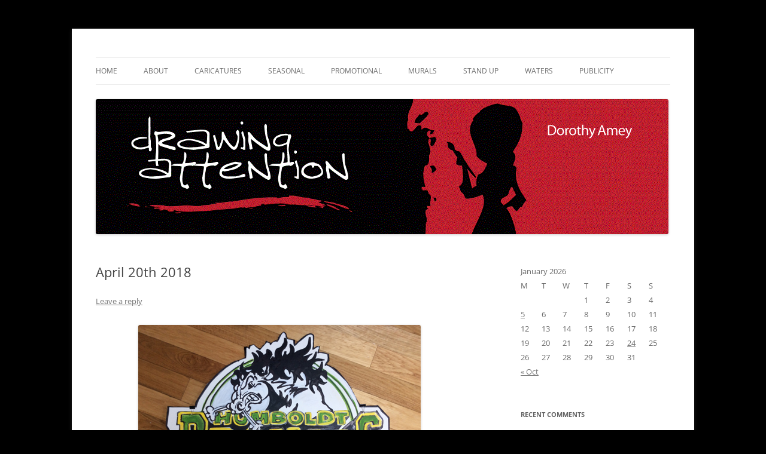

--- FILE ---
content_type: text/html; charset=UTF-8
request_url: http://drawingattention.ca/april-20th-2018/
body_size: 10266
content:
<!DOCTYPE html>
<!--[if IE 7]>
<html class="ie ie7" lang="en-US">
<![endif]-->
<!--[if IE 8]>
<html class="ie ie8" lang="en-US">
<![endif]-->
<!--[if !(IE 7) & !(IE 8)]><!-->
<html lang="en-US">
<!--<![endif]-->
<head>
<meta charset="UTF-8" />
<meta name="viewport" content="width=device-width, initial-scale=1.0" />
<title>April 20th 2018 | drawing attention</title>
<link rel="profile" href="https://gmpg.org/xfn/11" />
<link rel="pingback" href="http://drawingattention.ca/xmlrpc.php">
<!--[if lt IE 9]>
<script src="http://drawingattention.ca/wp-content/themes/twentytwelve/js/html5.js?ver=3.7.0" type="text/javascript"></script>
<![endif]-->
<meta name='robots' content='max-image-preview:large' />
	<style>img:is([sizes="auto" i], [sizes^="auto," i]) { contain-intrinsic-size: 3000px 1500px }</style>
	<link rel="alternate" type="application/rss+xml" title="drawing attention &raquo; Feed" href="http://drawingattention.ca/feed/" />
<link rel="alternate" type="application/rss+xml" title="drawing attention &raquo; Comments Feed" href="http://drawingattention.ca/comments/feed/" />
<link rel="alternate" type="application/rss+xml" title="drawing attention &raquo; April 20th 2018 Comments Feed" href="http://drawingattention.ca/april-20th-2018/feed/" />
<script type="text/javascript">
/* <![CDATA[ */
window._wpemojiSettings = {"baseUrl":"https:\/\/s.w.org\/images\/core\/emoji\/15.0.3\/72x72\/","ext":".png","svgUrl":"https:\/\/s.w.org\/images\/core\/emoji\/15.0.3\/svg\/","svgExt":".svg","source":{"concatemoji":"http:\/\/drawingattention.ca\/wp-includes\/js\/wp-emoji-release.min.js?ver=6.7.4"}};
/*! This file is auto-generated */
!function(i,n){var o,s,e;function c(e){try{var t={supportTests:e,timestamp:(new Date).valueOf()};sessionStorage.setItem(o,JSON.stringify(t))}catch(e){}}function p(e,t,n){e.clearRect(0,0,e.canvas.width,e.canvas.height),e.fillText(t,0,0);var t=new Uint32Array(e.getImageData(0,0,e.canvas.width,e.canvas.height).data),r=(e.clearRect(0,0,e.canvas.width,e.canvas.height),e.fillText(n,0,0),new Uint32Array(e.getImageData(0,0,e.canvas.width,e.canvas.height).data));return t.every(function(e,t){return e===r[t]})}function u(e,t,n){switch(t){case"flag":return n(e,"\ud83c\udff3\ufe0f\u200d\u26a7\ufe0f","\ud83c\udff3\ufe0f\u200b\u26a7\ufe0f")?!1:!n(e,"\ud83c\uddfa\ud83c\uddf3","\ud83c\uddfa\u200b\ud83c\uddf3")&&!n(e,"\ud83c\udff4\udb40\udc67\udb40\udc62\udb40\udc65\udb40\udc6e\udb40\udc67\udb40\udc7f","\ud83c\udff4\u200b\udb40\udc67\u200b\udb40\udc62\u200b\udb40\udc65\u200b\udb40\udc6e\u200b\udb40\udc67\u200b\udb40\udc7f");case"emoji":return!n(e,"\ud83d\udc26\u200d\u2b1b","\ud83d\udc26\u200b\u2b1b")}return!1}function f(e,t,n){var r="undefined"!=typeof WorkerGlobalScope&&self instanceof WorkerGlobalScope?new OffscreenCanvas(300,150):i.createElement("canvas"),a=r.getContext("2d",{willReadFrequently:!0}),o=(a.textBaseline="top",a.font="600 32px Arial",{});return e.forEach(function(e){o[e]=t(a,e,n)}),o}function t(e){var t=i.createElement("script");t.src=e,t.defer=!0,i.head.appendChild(t)}"undefined"!=typeof Promise&&(o="wpEmojiSettingsSupports",s=["flag","emoji"],n.supports={everything:!0,everythingExceptFlag:!0},e=new Promise(function(e){i.addEventListener("DOMContentLoaded",e,{once:!0})}),new Promise(function(t){var n=function(){try{var e=JSON.parse(sessionStorage.getItem(o));if("object"==typeof e&&"number"==typeof e.timestamp&&(new Date).valueOf()<e.timestamp+604800&&"object"==typeof e.supportTests)return e.supportTests}catch(e){}return null}();if(!n){if("undefined"!=typeof Worker&&"undefined"!=typeof OffscreenCanvas&&"undefined"!=typeof URL&&URL.createObjectURL&&"undefined"!=typeof Blob)try{var e="postMessage("+f.toString()+"("+[JSON.stringify(s),u.toString(),p.toString()].join(",")+"));",r=new Blob([e],{type:"text/javascript"}),a=new Worker(URL.createObjectURL(r),{name:"wpTestEmojiSupports"});return void(a.onmessage=function(e){c(n=e.data),a.terminate(),t(n)})}catch(e){}c(n=f(s,u,p))}t(n)}).then(function(e){for(var t in e)n.supports[t]=e[t],n.supports.everything=n.supports.everything&&n.supports[t],"flag"!==t&&(n.supports.everythingExceptFlag=n.supports.everythingExceptFlag&&n.supports[t]);n.supports.everythingExceptFlag=n.supports.everythingExceptFlag&&!n.supports.flag,n.DOMReady=!1,n.readyCallback=function(){n.DOMReady=!0}}).then(function(){return e}).then(function(){var e;n.supports.everything||(n.readyCallback(),(e=n.source||{}).concatemoji?t(e.concatemoji):e.wpemoji&&e.twemoji&&(t(e.twemoji),t(e.wpemoji)))}))}((window,document),window._wpemojiSettings);
/* ]]> */
</script>
<style id='wp-emoji-styles-inline-css' type='text/css'>

	img.wp-smiley, img.emoji {
		display: inline !important;
		border: none !important;
		box-shadow: none !important;
		height: 1em !important;
		width: 1em !important;
		margin: 0 0.07em !important;
		vertical-align: -0.1em !important;
		background: none !important;
		padding: 0 !important;
	}
</style>
<link rel='stylesheet' id='wp-block-library-css' href='http://drawingattention.ca/wp-includes/css/dist/block-library/style.min.css?ver=6.7.4' type='text/css' media='all' />
<style id='wp-block-library-theme-inline-css' type='text/css'>
.wp-block-audio :where(figcaption){color:#555;font-size:13px;text-align:center}.is-dark-theme .wp-block-audio :where(figcaption){color:#ffffffa6}.wp-block-audio{margin:0 0 1em}.wp-block-code{border:1px solid #ccc;border-radius:4px;font-family:Menlo,Consolas,monaco,monospace;padding:.8em 1em}.wp-block-embed :where(figcaption){color:#555;font-size:13px;text-align:center}.is-dark-theme .wp-block-embed :where(figcaption){color:#ffffffa6}.wp-block-embed{margin:0 0 1em}.blocks-gallery-caption{color:#555;font-size:13px;text-align:center}.is-dark-theme .blocks-gallery-caption{color:#ffffffa6}:root :where(.wp-block-image figcaption){color:#555;font-size:13px;text-align:center}.is-dark-theme :root :where(.wp-block-image figcaption){color:#ffffffa6}.wp-block-image{margin:0 0 1em}.wp-block-pullquote{border-bottom:4px solid;border-top:4px solid;color:currentColor;margin-bottom:1.75em}.wp-block-pullquote cite,.wp-block-pullquote footer,.wp-block-pullquote__citation{color:currentColor;font-size:.8125em;font-style:normal;text-transform:uppercase}.wp-block-quote{border-left:.25em solid;margin:0 0 1.75em;padding-left:1em}.wp-block-quote cite,.wp-block-quote footer{color:currentColor;font-size:.8125em;font-style:normal;position:relative}.wp-block-quote:where(.has-text-align-right){border-left:none;border-right:.25em solid;padding-left:0;padding-right:1em}.wp-block-quote:where(.has-text-align-center){border:none;padding-left:0}.wp-block-quote.is-large,.wp-block-quote.is-style-large,.wp-block-quote:where(.is-style-plain){border:none}.wp-block-search .wp-block-search__label{font-weight:700}.wp-block-search__button{border:1px solid #ccc;padding:.375em .625em}:where(.wp-block-group.has-background){padding:1.25em 2.375em}.wp-block-separator.has-css-opacity{opacity:.4}.wp-block-separator{border:none;border-bottom:2px solid;margin-left:auto;margin-right:auto}.wp-block-separator.has-alpha-channel-opacity{opacity:1}.wp-block-separator:not(.is-style-wide):not(.is-style-dots){width:100px}.wp-block-separator.has-background:not(.is-style-dots){border-bottom:none;height:1px}.wp-block-separator.has-background:not(.is-style-wide):not(.is-style-dots){height:2px}.wp-block-table{margin:0 0 1em}.wp-block-table td,.wp-block-table th{word-break:normal}.wp-block-table :where(figcaption){color:#555;font-size:13px;text-align:center}.is-dark-theme .wp-block-table :where(figcaption){color:#ffffffa6}.wp-block-video :where(figcaption){color:#555;font-size:13px;text-align:center}.is-dark-theme .wp-block-video :where(figcaption){color:#ffffffa6}.wp-block-video{margin:0 0 1em}:root :where(.wp-block-template-part.has-background){margin-bottom:0;margin-top:0;padding:1.25em 2.375em}
</style>
<style id='classic-theme-styles-inline-css' type='text/css'>
/*! This file is auto-generated */
.wp-block-button__link{color:#fff;background-color:#32373c;border-radius:9999px;box-shadow:none;text-decoration:none;padding:calc(.667em + 2px) calc(1.333em + 2px);font-size:1.125em}.wp-block-file__button{background:#32373c;color:#fff;text-decoration:none}
</style>
<style id='global-styles-inline-css' type='text/css'>
:root{--wp--preset--aspect-ratio--square: 1;--wp--preset--aspect-ratio--4-3: 4/3;--wp--preset--aspect-ratio--3-4: 3/4;--wp--preset--aspect-ratio--3-2: 3/2;--wp--preset--aspect-ratio--2-3: 2/3;--wp--preset--aspect-ratio--16-9: 16/9;--wp--preset--aspect-ratio--9-16: 9/16;--wp--preset--color--black: #000000;--wp--preset--color--cyan-bluish-gray: #abb8c3;--wp--preset--color--white: #fff;--wp--preset--color--pale-pink: #f78da7;--wp--preset--color--vivid-red: #cf2e2e;--wp--preset--color--luminous-vivid-orange: #ff6900;--wp--preset--color--luminous-vivid-amber: #fcb900;--wp--preset--color--light-green-cyan: #7bdcb5;--wp--preset--color--vivid-green-cyan: #00d084;--wp--preset--color--pale-cyan-blue: #8ed1fc;--wp--preset--color--vivid-cyan-blue: #0693e3;--wp--preset--color--vivid-purple: #9b51e0;--wp--preset--color--blue: #21759b;--wp--preset--color--dark-gray: #444;--wp--preset--color--medium-gray: #9f9f9f;--wp--preset--color--light-gray: #e6e6e6;--wp--preset--gradient--vivid-cyan-blue-to-vivid-purple: linear-gradient(135deg,rgba(6,147,227,1) 0%,rgb(155,81,224) 100%);--wp--preset--gradient--light-green-cyan-to-vivid-green-cyan: linear-gradient(135deg,rgb(122,220,180) 0%,rgb(0,208,130) 100%);--wp--preset--gradient--luminous-vivid-amber-to-luminous-vivid-orange: linear-gradient(135deg,rgba(252,185,0,1) 0%,rgba(255,105,0,1) 100%);--wp--preset--gradient--luminous-vivid-orange-to-vivid-red: linear-gradient(135deg,rgba(255,105,0,1) 0%,rgb(207,46,46) 100%);--wp--preset--gradient--very-light-gray-to-cyan-bluish-gray: linear-gradient(135deg,rgb(238,238,238) 0%,rgb(169,184,195) 100%);--wp--preset--gradient--cool-to-warm-spectrum: linear-gradient(135deg,rgb(74,234,220) 0%,rgb(151,120,209) 20%,rgb(207,42,186) 40%,rgb(238,44,130) 60%,rgb(251,105,98) 80%,rgb(254,248,76) 100%);--wp--preset--gradient--blush-light-purple: linear-gradient(135deg,rgb(255,206,236) 0%,rgb(152,150,240) 100%);--wp--preset--gradient--blush-bordeaux: linear-gradient(135deg,rgb(254,205,165) 0%,rgb(254,45,45) 50%,rgb(107,0,62) 100%);--wp--preset--gradient--luminous-dusk: linear-gradient(135deg,rgb(255,203,112) 0%,rgb(199,81,192) 50%,rgb(65,88,208) 100%);--wp--preset--gradient--pale-ocean: linear-gradient(135deg,rgb(255,245,203) 0%,rgb(182,227,212) 50%,rgb(51,167,181) 100%);--wp--preset--gradient--electric-grass: linear-gradient(135deg,rgb(202,248,128) 0%,rgb(113,206,126) 100%);--wp--preset--gradient--midnight: linear-gradient(135deg,rgb(2,3,129) 0%,rgb(40,116,252) 100%);--wp--preset--font-size--small: 13px;--wp--preset--font-size--medium: 20px;--wp--preset--font-size--large: 36px;--wp--preset--font-size--x-large: 42px;--wp--preset--spacing--20: 0.44rem;--wp--preset--spacing--30: 0.67rem;--wp--preset--spacing--40: 1rem;--wp--preset--spacing--50: 1.5rem;--wp--preset--spacing--60: 2.25rem;--wp--preset--spacing--70: 3.38rem;--wp--preset--spacing--80: 5.06rem;--wp--preset--shadow--natural: 6px 6px 9px rgba(0, 0, 0, 0.2);--wp--preset--shadow--deep: 12px 12px 50px rgba(0, 0, 0, 0.4);--wp--preset--shadow--sharp: 6px 6px 0px rgba(0, 0, 0, 0.2);--wp--preset--shadow--outlined: 6px 6px 0px -3px rgba(255, 255, 255, 1), 6px 6px rgba(0, 0, 0, 1);--wp--preset--shadow--crisp: 6px 6px 0px rgba(0, 0, 0, 1);}:where(.is-layout-flex){gap: 0.5em;}:where(.is-layout-grid){gap: 0.5em;}body .is-layout-flex{display: flex;}.is-layout-flex{flex-wrap: wrap;align-items: center;}.is-layout-flex > :is(*, div){margin: 0;}body .is-layout-grid{display: grid;}.is-layout-grid > :is(*, div){margin: 0;}:where(.wp-block-columns.is-layout-flex){gap: 2em;}:where(.wp-block-columns.is-layout-grid){gap: 2em;}:where(.wp-block-post-template.is-layout-flex){gap: 1.25em;}:where(.wp-block-post-template.is-layout-grid){gap: 1.25em;}.has-black-color{color: var(--wp--preset--color--black) !important;}.has-cyan-bluish-gray-color{color: var(--wp--preset--color--cyan-bluish-gray) !important;}.has-white-color{color: var(--wp--preset--color--white) !important;}.has-pale-pink-color{color: var(--wp--preset--color--pale-pink) !important;}.has-vivid-red-color{color: var(--wp--preset--color--vivid-red) !important;}.has-luminous-vivid-orange-color{color: var(--wp--preset--color--luminous-vivid-orange) !important;}.has-luminous-vivid-amber-color{color: var(--wp--preset--color--luminous-vivid-amber) !important;}.has-light-green-cyan-color{color: var(--wp--preset--color--light-green-cyan) !important;}.has-vivid-green-cyan-color{color: var(--wp--preset--color--vivid-green-cyan) !important;}.has-pale-cyan-blue-color{color: var(--wp--preset--color--pale-cyan-blue) !important;}.has-vivid-cyan-blue-color{color: var(--wp--preset--color--vivid-cyan-blue) !important;}.has-vivid-purple-color{color: var(--wp--preset--color--vivid-purple) !important;}.has-black-background-color{background-color: var(--wp--preset--color--black) !important;}.has-cyan-bluish-gray-background-color{background-color: var(--wp--preset--color--cyan-bluish-gray) !important;}.has-white-background-color{background-color: var(--wp--preset--color--white) !important;}.has-pale-pink-background-color{background-color: var(--wp--preset--color--pale-pink) !important;}.has-vivid-red-background-color{background-color: var(--wp--preset--color--vivid-red) !important;}.has-luminous-vivid-orange-background-color{background-color: var(--wp--preset--color--luminous-vivid-orange) !important;}.has-luminous-vivid-amber-background-color{background-color: var(--wp--preset--color--luminous-vivid-amber) !important;}.has-light-green-cyan-background-color{background-color: var(--wp--preset--color--light-green-cyan) !important;}.has-vivid-green-cyan-background-color{background-color: var(--wp--preset--color--vivid-green-cyan) !important;}.has-pale-cyan-blue-background-color{background-color: var(--wp--preset--color--pale-cyan-blue) !important;}.has-vivid-cyan-blue-background-color{background-color: var(--wp--preset--color--vivid-cyan-blue) !important;}.has-vivid-purple-background-color{background-color: var(--wp--preset--color--vivid-purple) !important;}.has-black-border-color{border-color: var(--wp--preset--color--black) !important;}.has-cyan-bluish-gray-border-color{border-color: var(--wp--preset--color--cyan-bluish-gray) !important;}.has-white-border-color{border-color: var(--wp--preset--color--white) !important;}.has-pale-pink-border-color{border-color: var(--wp--preset--color--pale-pink) !important;}.has-vivid-red-border-color{border-color: var(--wp--preset--color--vivid-red) !important;}.has-luminous-vivid-orange-border-color{border-color: var(--wp--preset--color--luminous-vivid-orange) !important;}.has-luminous-vivid-amber-border-color{border-color: var(--wp--preset--color--luminous-vivid-amber) !important;}.has-light-green-cyan-border-color{border-color: var(--wp--preset--color--light-green-cyan) !important;}.has-vivid-green-cyan-border-color{border-color: var(--wp--preset--color--vivid-green-cyan) !important;}.has-pale-cyan-blue-border-color{border-color: var(--wp--preset--color--pale-cyan-blue) !important;}.has-vivid-cyan-blue-border-color{border-color: var(--wp--preset--color--vivid-cyan-blue) !important;}.has-vivid-purple-border-color{border-color: var(--wp--preset--color--vivid-purple) !important;}.has-vivid-cyan-blue-to-vivid-purple-gradient-background{background: var(--wp--preset--gradient--vivid-cyan-blue-to-vivid-purple) !important;}.has-light-green-cyan-to-vivid-green-cyan-gradient-background{background: var(--wp--preset--gradient--light-green-cyan-to-vivid-green-cyan) !important;}.has-luminous-vivid-amber-to-luminous-vivid-orange-gradient-background{background: var(--wp--preset--gradient--luminous-vivid-amber-to-luminous-vivid-orange) !important;}.has-luminous-vivid-orange-to-vivid-red-gradient-background{background: var(--wp--preset--gradient--luminous-vivid-orange-to-vivid-red) !important;}.has-very-light-gray-to-cyan-bluish-gray-gradient-background{background: var(--wp--preset--gradient--very-light-gray-to-cyan-bluish-gray) !important;}.has-cool-to-warm-spectrum-gradient-background{background: var(--wp--preset--gradient--cool-to-warm-spectrum) !important;}.has-blush-light-purple-gradient-background{background: var(--wp--preset--gradient--blush-light-purple) !important;}.has-blush-bordeaux-gradient-background{background: var(--wp--preset--gradient--blush-bordeaux) !important;}.has-luminous-dusk-gradient-background{background: var(--wp--preset--gradient--luminous-dusk) !important;}.has-pale-ocean-gradient-background{background: var(--wp--preset--gradient--pale-ocean) !important;}.has-electric-grass-gradient-background{background: var(--wp--preset--gradient--electric-grass) !important;}.has-midnight-gradient-background{background: var(--wp--preset--gradient--midnight) !important;}.has-small-font-size{font-size: var(--wp--preset--font-size--small) !important;}.has-medium-font-size{font-size: var(--wp--preset--font-size--medium) !important;}.has-large-font-size{font-size: var(--wp--preset--font-size--large) !important;}.has-x-large-font-size{font-size: var(--wp--preset--font-size--x-large) !important;}
:where(.wp-block-post-template.is-layout-flex){gap: 1.25em;}:where(.wp-block-post-template.is-layout-grid){gap: 1.25em;}
:where(.wp-block-columns.is-layout-flex){gap: 2em;}:where(.wp-block-columns.is-layout-grid){gap: 2em;}
:root :where(.wp-block-pullquote){font-size: 1.5em;line-height: 1.6;}
</style>
<link rel='stylesheet' id='twentytwelve-fonts-css' href='http://drawingattention.ca/wp-content/themes/twentytwelve/fonts/font-open-sans.css?ver=20230328' type='text/css' media='all' />
<link rel='stylesheet' id='twentytwelve-style-css' href='http://drawingattention.ca/wp-content/themes/twentytwelve/style.css?ver=20241112' type='text/css' media='all' />
<link rel='stylesheet' id='twentytwelve-block-style-css' href='http://drawingattention.ca/wp-content/themes/twentytwelve/css/blocks.css?ver=20240812' type='text/css' media='all' />
<!--[if lt IE 9]>
<link rel='stylesheet' id='twentytwelve-ie-css' href='http://drawingattention.ca/wp-content/themes/twentytwelve/css/ie.css?ver=20240722' type='text/css' media='all' />
<![endif]-->
<script type="text/javascript" src="http://drawingattention.ca/wp-includes/js/jquery/jquery.min.js?ver=3.7.1" id="jquery-core-js"></script>
<script type="text/javascript" src="http://drawingattention.ca/wp-includes/js/jquery/jquery-migrate.min.js?ver=3.4.1" id="jquery-migrate-js"></script>
<script type="text/javascript" src="http://drawingattention.ca/wp-content/themes/twentytwelve/js/navigation.js?ver=20141205" id="twentytwelve-navigation-js" defer="defer" data-wp-strategy="defer"></script>
<link rel="https://api.w.org/" href="http://drawingattention.ca/wp-json/" /><link rel="alternate" title="JSON" type="application/json" href="http://drawingattention.ca/wp-json/wp/v2/posts/3101" /><link rel="EditURI" type="application/rsd+xml" title="RSD" href="http://drawingattention.ca/xmlrpc.php?rsd" />
<meta name="generator" content="WordPress 6.7.4" />
<link rel="canonical" href="http://drawingattention.ca/april-20th-2018/" />
<link rel='shortlink' href='http://drawingattention.ca/?p=3101' />
<link rel="alternate" title="oEmbed (JSON)" type="application/json+oembed" href="http://drawingattention.ca/wp-json/oembed/1.0/embed?url=http%3A%2F%2Fdrawingattention.ca%2Fapril-20th-2018%2F" />
<link rel="alternate" title="oEmbed (XML)" type="text/xml+oembed" href="http://drawingattention.ca/wp-json/oembed/1.0/embed?url=http%3A%2F%2Fdrawingattention.ca%2Fapril-20th-2018%2F&#038;format=xml" />
<style type="text/css">.recentcomments a{display:inline !important;padding:0 !important;margin:0 !important;}</style>	<style type="text/css" id="twentytwelve-header-css">
		.site-title,
	.site-description {
		position: absolute;
		clip: rect(1px 1px 1px 1px); /* IE7 */
		clip: rect(1px, 1px, 1px, 1px);
	}
			</style>
	<style type="text/css" id="custom-background-css">
body.custom-background { background-color: #000000; }
</style>
	</head>

<body class="post-template-default single single-post postid-3101 single-format-standard custom-background wp-embed-responsive custom-font-enabled single-author">
<div id="page" class="hfeed site">
	<header id="masthead" class="site-header">
		<hgroup>
			<h1 class="site-title"><a href="http://drawingattention.ca/" rel="home">drawing attention</a></h1>
			<h2 class="site-description">promotional art &#8211; windows &#8211; caricatures &#8211; murals</h2>
		</hgroup>

		<nav id="site-navigation" class="main-navigation">
			<button class="menu-toggle">Menu</button>
			<a class="assistive-text" href="#content">Skip to content</a>
			<div class="menu-final-final-final-container"><ul id="menu-final-final-final" class="nav-menu"><li id="menu-item-2150" class="menu-item menu-item-type-custom menu-item-object-custom menu-item-home menu-item-2150"><a href="http://drawingattention.ca/">Home</a></li>
<li id="menu-item-2151" class="menu-item menu-item-type-post_type menu-item-object-page menu-item-2151"><a href="http://drawingattention.ca/about/">About</a></li>
<li id="menu-item-2143" class="menu-item menu-item-type-taxonomy menu-item-object-category menu-item-2143"><a href="http://drawingattention.ca/category/caricatures/">Caricatures</a></li>
<li id="menu-item-2147" class="menu-item menu-item-type-taxonomy menu-item-object-category menu-item-2147"><a href="http://drawingattention.ca/category/seasonal-window-art/">Seasonal</a></li>
<li id="menu-item-2145" class="menu-item menu-item-type-taxonomy menu-item-object-category menu-item-2145"><a href="http://drawingattention.ca/category/window-art/">Promotional</a></li>
<li id="menu-item-2144" class="menu-item menu-item-type-taxonomy menu-item-object-category menu-item-2144"><a href="http://drawingattention.ca/category/murals/">Murals</a></li>
<li id="menu-item-2148" class="menu-item menu-item-type-taxonomy menu-item-object-category menu-item-2148"><a href="http://drawingattention.ca/category/stand-up/">Stand Up</a></li>
<li id="menu-item-2149" class="menu-item menu-item-type-taxonomy menu-item-object-category menu-item-2149"><a href="http://drawingattention.ca/category/water-colour/">Waters</a></li>
<li id="menu-item-2146" class="menu-item menu-item-type-taxonomy menu-item-object-category menu-item-2146"><a href="http://drawingattention.ca/category/recent-publicity/">Publicity</a></li>
</ul></div>		</nav><!-- #site-navigation -->

				<a href="http://drawingattention.ca/"><img src="http://drawingattention.ca/wp-content/uploads/2023/11/cropped-New-Banner-Drawing-Attention3-1.gif" width="957" height="226" alt="drawing attention" class="header-image" decoding="async" fetchpriority="high" /></a>
			</header><!-- #masthead -->

	<div id="main" class="wrapper">

	<div id="primary" class="site-content">
		<div id="content" role="main">

			
				
	<article id="post-3101" class="post-3101 post type-post status-publish format-standard hentry category-recent-artwork">
				<header class="entry-header">
			
						<h1 class="entry-title">April 20th 2018</h1>
										<div class="comments-link">
					<a href="http://drawingattention.ca/april-20th-2018/#respond"><span class="leave-reply">Leave a reply</span></a>				</div><!-- .comments-link -->
					</header><!-- .entry-header -->

				<div class="entry-content">
			<div id="attachment_3102" style="width: 482px" class="wp-caption aligncenter"><img decoding="async" aria-describedby="caption-attachment-3102" class="size-full wp-image-3102" src="http://drawingattention.ca/wp-content/uploads/2018/04/HumboldtResized.jpg" alt="" width="472" height="353" srcset="http://drawingattention.ca/wp-content/uploads/2018/04/HumboldtResized.jpg 472w, http://drawingattention.ca/wp-content/uploads/2018/04/HumboldtResized-300x224.jpg 300w" sizes="(max-width: 472px) 100vw, 472px" /><p id="caption-attachment-3102" class="wp-caption-text">Humboldt Broncos Logo with heart!</p></div>
					</div><!-- .entry-content -->
		
		<footer class="entry-meta">
			This entry was posted in <a href="http://drawingattention.ca/category/recent-artwork/" rel="category tag">Artwork</a> on <a href="http://drawingattention.ca/april-20th-2018/" title="9:54 pm" rel="bookmark"><time class="entry-date" datetime="2018-04-22T21:54:06-04:00">April 22, 2018</time></a><span class="by-author"> by <span class="author vcard"><a class="url fn n" href="http://drawingattention.ca/author/jeffamey/" title="View all posts by Dorothy Amey" rel="author">Dorothy Amey</a></span></span>.								</footer><!-- .entry-meta -->
	</article><!-- #post -->

				<nav class="nav-single">
					<h3 class="assistive-text">Post navigation</h3>
					<span class="nav-previous"><a href="http://drawingattention.ca/april-16th-2018/" rel="prev"><span class="meta-nav">&larr;</span> April 16th 2018</a></span>
					<span class="nav-next"><a href="http://drawingattention.ca/may-20th-2018/" rel="next">May 20th 2018 <span class="meta-nav">&rarr;</span></a></span>
				</nav><!-- .nav-single -->

				
<div id="comments" class="comments-area">

	
	
		<div id="respond" class="comment-respond">
		<h3 id="reply-title" class="comment-reply-title">Leave a Reply</h3><form action="http://drawingattention.ca/wp-comments-post.php" method="post" id="commentform" class="comment-form"><p class="comment-notes"><span id="email-notes">Your email address will not be published.</span> <span class="required-field-message">Required fields are marked <span class="required">*</span></span></p><p class="comment-form-comment"><label for="comment">Comment <span class="required">*</span></label> <textarea id="comment" name="comment" cols="45" rows="8" maxlength="65525" required="required"></textarea></p><p class="comment-form-author"><label for="author">Name <span class="required">*</span></label> <input id="author" name="author" type="text" value="" size="30" maxlength="245" autocomplete="name" required="required" /></p>
<p class="comment-form-email"><label for="email">Email <span class="required">*</span></label> <input id="email" name="email" type="text" value="" size="30" maxlength="100" aria-describedby="email-notes" autocomplete="email" required="required" /></p>
<p class="comment-form-url"><label for="url">Website</label> <input id="url" name="url" type="text" value="" size="30" maxlength="200" autocomplete="url" /></p>
<p class="form-submit"><input name="submit" type="submit" id="submit" class="submit" value="Post Comment" /> <input type='hidden' name='comment_post_ID' value='3101' id='comment_post_ID' />
<input type='hidden' name='comment_parent' id='comment_parent' value='0' />
</p>
<script type='text/javascript'>
/* <![CDATA[ */
r3f5x9JS=escape(document['referrer']);
hf1N='05e35620d61c1b300a96064a355d124a';
hf1V='1b0158a38f1893fba38ff089df710241';
document.write("<input type='hidden' name='r3f5x9JS' value='"+r3f5x9JS+"' /><input type='hidden' name='"+hf1N+"' value='"+hf1V+"' />");
/* ]]> */
</script>
<noscript><input type="hidden" name="JS04X7" value="NS1" /></noscript>
<noscript><p><strong>Currently you have JavaScript disabled. In order to post comments, please make sure JavaScript and Cookies are enabled, and reload the page.</strong> <a href="http://enable-javascript.com/" rel="nofollow external" >Click here for instructions on how to enable JavaScript in your browser.</a></p></noscript>
</form>	</div><!-- #respond -->
	
</div><!-- #comments .comments-area -->

			
		</div><!-- #content -->
	</div><!-- #primary -->


			<div id="secondary" class="widget-area" role="complementary">
			<aside id="calendar-4" class="widget widget_calendar"><div id="calendar_wrap" class="calendar_wrap"><table id="wp-calendar" class="wp-calendar-table">
	<caption>January 2026</caption>
	<thead>
	<tr>
		<th scope="col" title="Monday">M</th>
		<th scope="col" title="Tuesday">T</th>
		<th scope="col" title="Wednesday">W</th>
		<th scope="col" title="Thursday">T</th>
		<th scope="col" title="Friday">F</th>
		<th scope="col" title="Saturday">S</th>
		<th scope="col" title="Sunday">S</th>
	</tr>
	</thead>
	<tbody>
	<tr>
		<td colspan="3" class="pad">&nbsp;</td><td>1</td><td>2</td><td>3</td><td>4</td>
	</tr>
	<tr>
		<td><a href="http://drawingattention.ca/2026/01/05/" aria-label="Posts published on January 5, 2026">5</a></td><td>6</td><td>7</td><td>8</td><td>9</td><td>10</td><td>11</td>
	</tr>
	<tr>
		<td>12</td><td>13</td><td>14</td><td>15</td><td>16</td><td>17</td><td>18</td>
	</tr>
	<tr>
		<td>19</td><td>20</td><td>21</td><td>22</td><td>23</td><td><a href="http://drawingattention.ca/2026/01/24/" aria-label="Posts published on January 24, 2026">24</a></td><td>25</td>
	</tr>
	<tr>
		<td>26</td><td>27</td><td>28</td><td>29</td><td>30</td><td id="today">31</td>
		<td class="pad" colspan="1">&nbsp;</td>
	</tr>
	</tbody>
	</table><nav aria-label="Previous and next months" class="wp-calendar-nav">
		<span class="wp-calendar-nav-prev"><a href="http://drawingattention.ca/2025/10/">&laquo; Oct</a></span>
		<span class="pad">&nbsp;</span>
		<span class="wp-calendar-nav-next">&nbsp;</span>
	</nav></div></aside><aside id="recent-comments-5" class="widget widget_recent_comments"><h3 class="widget-title">Recent Comments</h3><ul id="recentcomments"><li class="recentcomments"><span class="comment-author-link"><a href="http://drawingattention.ca" class="url" rel="ugc">Dorothy Amey</a></span> on <a href="http://drawingattention.ca/june-1st-2025/comment-page-1/#comment-31">June 1st 2025</a></li><li class="recentcomments"><span class="comment-author-link"><a href="http://Indulgeicecream.ca" class="url" rel="ugc external nofollow">Danna Greer</a></span> on <a href="http://drawingattention.ca/june-1st-2025/comment-page-1/#comment-30">June 1st 2025</a></li><li class="recentcomments"><span class="comment-author-link"><a href="http://drawingattention.ca" class="url" rel="ugc">Dorothy Amey</a></span> on <a href="http://drawingattention.ca/march-4th-2025/comment-page-1/#comment-29">March 4th 2025</a></li><li class="recentcomments"><span class="comment-author-link"><a href="https://strivept.ca/" class="url" rel="ugc external nofollow">Alexandria Pilkington</a></span> on <a href="http://drawingattention.ca/march-4th-2025/comment-page-1/#comment-28">March 4th 2025</a></li><li class="recentcomments"><span class="comment-author-link"><a href="http://drawingattention.ca" class="url" rel="ugc">Dorothy Amey</a></span> on <a href="http://drawingattention.ca/november-22nd-2024/comment-page-1/#comment-27">November 22nd 2024</a></li><li class="recentcomments"><span class="comment-author-link">Nikki</span> on <a href="http://drawingattention.ca/november-22nd-2024/comment-page-1/#comment-26">November 22nd 2024</a></li><li class="recentcomments"><span class="comment-author-link"><a href="http://drawingattention.ca" class="url" rel="ugc">Dorothy Amey</a></span> on <a href="http://drawingattention.ca/june-21st-2024/comment-page-1/#comment-25">June 21st 2024</a></li><li class="recentcomments"><span class="comment-author-link">Maria Pezzano</span> on <a href="http://drawingattention.ca/june-21st-2024/comment-page-1/#comment-24">June 21st 2024</a></li><li class="recentcomments"><span class="comment-author-link"><a href="http://drawingattention.ca" class="url" rel="ugc">Dorothy Amey</a></span> on <a href="http://drawingattention.ca/november-20th-2023/comment-page-1/#comment-23">November 20th 2023</a></li><li class="recentcomments"><span class="comment-author-link">D K</span> on <a href="http://drawingattention.ca/november-20th-2023/comment-page-1/#comment-22">November 20th 2023</a></li><li class="recentcomments"><span class="comment-author-link">Cassandra</span> on <a href="http://drawingattention.ca/october-31st-2021/comment-page-1/#comment-21">October 31st 2021</a></li><li class="recentcomments"><span class="comment-author-link">Lyndsey Sachs</span> on <a href="http://drawingattention.ca/september-11th-2021/comment-page-1/#comment-20">September 11th 2021</a></li><li class="recentcomments"><span class="comment-author-link">Kathy</span> on <a href="http://drawingattention.ca/september-11th-2021/comment-page-1/#comment-19">September 11th 2021</a></li><li class="recentcomments"><span class="comment-author-link">Marianne Linton</span> on <a href="http://drawingattention.ca/may-12th-2020/comment-page-1/#comment-17">May 12th 2020</a></li><li class="recentcomments"><span class="comment-author-link"><a href="http://bpe.telkomuniversity.ac.id" class="url" rel="ugc external nofollow">DAMARIS</a></span> on <a href="http://drawingattention.ca/september-2nd-2019/comment-page-1/#comment-16">September 2nd 2019</a></li><li class="recentcomments"><span class="comment-author-link"><a href="http://bpe.telkomuniversity.ac.id" class="url" rel="ugc external nofollow">damaris</a></span> on <a href="http://drawingattention.ca/november-24th-2016/comment-page-1/#comment-15">November 24th 2016</a></li><li class="recentcomments"><span class="comment-author-link">Pauline</span> on <a href="http://drawingattention.ca/may-20th-2018/comment-page-1/#comment-14">May 20th 2018</a></li><li class="recentcomments"><span class="comment-author-link">Terry Manning</span> on <a href="http://drawingattention.ca/june-30th-2018/comment-page-1/#comment-12">June 30th 2018</a></li><li class="recentcomments"><span class="comment-author-link">Kathy</span> on <a href="http://drawingattention.ca/may-20th-2018/comment-page-1/#comment-11">May 20th 2018</a></li><li class="recentcomments"><span class="comment-author-link">donnasparkes</span> on <a href="http://drawingattention.ca/may-20th-2018/comment-page-1/#comment-10">May 20th 2018</a></li><li class="recentcomments"><span class="comment-author-link">Angela Lillie</span> on <a href="http://drawingattention.ca/april-27th-2017/comment-page-1/#comment-9">April 27th 2017</a></li><li class="recentcomments"><span class="comment-author-link">Janis Dale</span> on <a href="http://drawingattention.ca/april-28th-2017/comment-page-1/#comment-7">April 28th 2017</a></li><li class="recentcomments"><span class="comment-author-link">Barb Gibbins</span> on <a href="http://drawingattention.ca/april-28th-2017/comment-page-1/#comment-6">April 28th 2017</a></li><li class="recentcomments"><span class="comment-author-link">Alison</span> on <a href="http://drawingattention.ca/april-29th-2017/comment-page-1/#comment-4">April 29th 2017</a></li><li class="recentcomments"><span class="comment-author-link">Nancy</span> on <a href="http://drawingattention.ca/october-24th-2014-2/comment-page-1/#comment-2">October 24th 2014</a></li><li class="recentcomments"><span class="comment-author-link">Jeff</span> on <a href="http://drawingattention.ca/october-24th-2014-2/comment-page-1/#comment-1">October 24th 2014</a></li></ul></aside><aside id="archives-5" class="widget widget_archive"><h3 class="widget-title">Archives</h3>		<label class="screen-reader-text" for="archives-dropdown-5">Archives</label>
		<select id="archives-dropdown-5" name="archive-dropdown">
			
			<option value="">Select Month</option>
				<option value='http://drawingattention.ca/2026/01/'> January 2026 </option>
	<option value='http://drawingattention.ca/2025/10/'> October 2025 </option>
	<option value='http://drawingattention.ca/2025/09/'> September 2025 </option>
	<option value='http://drawingattention.ca/2025/08/'> August 2025 </option>
	<option value='http://drawingattention.ca/2025/07/'> July 2025 </option>
	<option value='http://drawingattention.ca/2025/06/'> June 2025 </option>
	<option value='http://drawingattention.ca/2025/04/'> April 2025 </option>
	<option value='http://drawingattention.ca/2025/03/'> March 2025 </option>
	<option value='http://drawingattention.ca/2025/02/'> February 2025 </option>
	<option value='http://drawingattention.ca/2024/12/'> December 2024 </option>
	<option value='http://drawingattention.ca/2024/11/'> November 2024 </option>
	<option value='http://drawingattention.ca/2024/10/'> October 2024 </option>
	<option value='http://drawingattention.ca/2024/08/'> August 2024 </option>
	<option value='http://drawingattention.ca/2024/07/'> July 2024 </option>
	<option value='http://drawingattention.ca/2024/06/'> June 2024 </option>
	<option value='http://drawingattention.ca/2024/04/'> April 2024 </option>
	<option value='http://drawingattention.ca/2023/12/'> December 2023 </option>
	<option value='http://drawingattention.ca/2023/11/'> November 2023 </option>
	<option value='http://drawingattention.ca/2023/10/'> October 2023 </option>
	<option value='http://drawingattention.ca/2023/09/'> September 2023 </option>
	<option value='http://drawingattention.ca/2023/08/'> August 2023 </option>
	<option value='http://drawingattention.ca/2023/07/'> July 2023 </option>
	<option value='http://drawingattention.ca/2023/06/'> June 2023 </option>
	<option value='http://drawingattention.ca/2023/05/'> May 2023 </option>
	<option value='http://drawingattention.ca/2023/04/'> April 2023 </option>
	<option value='http://drawingattention.ca/2023/03/'> March 2023 </option>
	<option value='http://drawingattention.ca/2023/02/'> February 2023 </option>
	<option value='http://drawingattention.ca/2023/01/'> January 2023 </option>
	<option value='http://drawingattention.ca/2022/12/'> December 2022 </option>
	<option value='http://drawingattention.ca/2022/11/'> November 2022 </option>
	<option value='http://drawingattention.ca/2022/10/'> October 2022 </option>
	<option value='http://drawingattention.ca/2022/09/'> September 2022 </option>
	<option value='http://drawingattention.ca/2022/08/'> August 2022 </option>
	<option value='http://drawingattention.ca/2022/07/'> July 2022 </option>
	<option value='http://drawingattention.ca/2022/06/'> June 2022 </option>
	<option value='http://drawingattention.ca/2022/04/'> April 2022 </option>
	<option value='http://drawingattention.ca/2022/03/'> March 2022 </option>
	<option value='http://drawingattention.ca/2022/01/'> January 2022 </option>
	<option value='http://drawingattention.ca/2021/12/'> December 2021 </option>
	<option value='http://drawingattention.ca/2021/11/'> November 2021 </option>
	<option value='http://drawingattention.ca/2021/10/'> October 2021 </option>
	<option value='http://drawingattention.ca/2021/09/'> September 2021 </option>
	<option value='http://drawingattention.ca/2021/07/'> July 2021 </option>
	<option value='http://drawingattention.ca/2021/06/'> June 2021 </option>
	<option value='http://drawingattention.ca/2021/05/'> May 2021 </option>
	<option value='http://drawingattention.ca/2021/04/'> April 2021 </option>
	<option value='http://drawingattention.ca/2021/03/'> March 2021 </option>
	<option value='http://drawingattention.ca/2021/02/'> February 2021 </option>
	<option value='http://drawingattention.ca/2020/12/'> December 2020 </option>
	<option value='http://drawingattention.ca/2020/11/'> November 2020 </option>
	<option value='http://drawingattention.ca/2020/10/'> October 2020 </option>
	<option value='http://drawingattention.ca/2020/08/'> August 2020 </option>
	<option value='http://drawingattention.ca/2020/06/'> June 2020 </option>
	<option value='http://drawingattention.ca/2020/05/'> May 2020 </option>
	<option value='http://drawingattention.ca/2020/03/'> March 2020 </option>
	<option value='http://drawingattention.ca/2020/02/'> February 2020 </option>
	<option value='http://drawingattention.ca/2020/01/'> January 2020 </option>
	<option value='http://drawingattention.ca/2019/12/'> December 2019 </option>
	<option value='http://drawingattention.ca/2019/11/'> November 2019 </option>
	<option value='http://drawingattention.ca/2019/10/'> October 2019 </option>
	<option value='http://drawingattention.ca/2019/09/'> September 2019 </option>
	<option value='http://drawingattention.ca/2019/08/'> August 2019 </option>
	<option value='http://drawingattention.ca/2019/07/'> July 2019 </option>
	<option value='http://drawingattention.ca/2019/05/'> May 2019 </option>
	<option value='http://drawingattention.ca/2019/03/'> March 2019 </option>
	<option value='http://drawingattention.ca/2018/12/'> December 2018 </option>
	<option value='http://drawingattention.ca/2018/11/'> November 2018 </option>
	<option value='http://drawingattention.ca/2018/09/'> September 2018 </option>
	<option value='http://drawingattention.ca/2018/07/'> July 2018 </option>
	<option value='http://drawingattention.ca/2018/06/'> June 2018 </option>
	<option value='http://drawingattention.ca/2018/05/'> May 2018 </option>
	<option value='http://drawingattention.ca/2018/04/'> April 2018 </option>
	<option value='http://drawingattention.ca/2018/03/'> March 2018 </option>
	<option value='http://drawingattention.ca/2018/01/'> January 2018 </option>
	<option value='http://drawingattention.ca/2017/12/'> December 2017 </option>
	<option value='http://drawingattention.ca/2017/11/'> November 2017 </option>
	<option value='http://drawingattention.ca/2017/10/'> October 2017 </option>
	<option value='http://drawingattention.ca/2017/06/'> June 2017 </option>
	<option value='http://drawingattention.ca/2017/05/'> May 2017 </option>
	<option value='http://drawingattention.ca/2016/12/'> December 2016 </option>
	<option value='http://drawingattention.ca/2016/11/'> November 2016 </option>
	<option value='http://drawingattention.ca/2016/10/'> October 2016 </option>
	<option value='http://drawingattention.ca/2016/09/'> September 2016 </option>
	<option value='http://drawingattention.ca/2016/07/'> July 2016 </option>
	<option value='http://drawingattention.ca/2016/05/'> May 2016 </option>
	<option value='http://drawingattention.ca/2016/04/'> April 2016 </option>
	<option value='http://drawingattention.ca/2016/02/'> February 2016 </option>
	<option value='http://drawingattention.ca/2015/12/'> December 2015 </option>
	<option value='http://drawingattention.ca/2015/11/'> November 2015 </option>
	<option value='http://drawingattention.ca/2015/09/'> September 2015 </option>
	<option value='http://drawingattention.ca/2015/08/'> August 2015 </option>
	<option value='http://drawingattention.ca/2015/07/'> July 2015 </option>
	<option value='http://drawingattention.ca/2015/05/'> May 2015 </option>
	<option value='http://drawingattention.ca/2015/04/'> April 2015 </option>
	<option value='http://drawingattention.ca/2015/02/'> February 2015 </option>
	<option value='http://drawingattention.ca/2014/12/'> December 2014 </option>
	<option value='http://drawingattention.ca/2014/11/'> November 2014 </option>
	<option value='http://drawingattention.ca/2014/10/'> October 2014 </option>
	<option value='http://drawingattention.ca/2014/06/'> June 2014 </option>
	<option value='http://drawingattention.ca/2014/04/'> April 2014 </option>
	<option value='http://drawingattention.ca/2014/01/'> January 2014 </option>
	<option value='http://drawingattention.ca/2013/12/'> December 2013 </option>
	<option value='http://drawingattention.ca/2013/11/'> November 2013 </option>
	<option value='http://drawingattention.ca/2013/10/'> October 2013 </option>
	<option value='http://drawingattention.ca/2013/09/'> September 2013 </option>
	<option value='http://drawingattention.ca/2013/08/'> August 2013 </option>
	<option value='http://drawingattention.ca/2013/07/'> July 2013 </option>
	<option value='http://drawingattention.ca/2013/06/'> June 2013 </option>
	<option value='http://drawingattention.ca/2013/04/'> April 2013 </option>
	<option value='http://drawingattention.ca/2013/03/'> March 2013 </option>
	<option value='http://drawingattention.ca/2013/02/'> February 2013 </option>
	<option value='http://drawingattention.ca/2013/01/'> January 2013 </option>
	<option value='http://drawingattention.ca/2012/12/'> December 2012 </option>
	<option value='http://drawingattention.ca/2012/11/'> November 2012 </option>
	<option value='http://drawingattention.ca/2012/10/'> October 2012 </option>
	<option value='http://drawingattention.ca/2012/09/'> September 2012 </option>
	<option value='http://drawingattention.ca/2012/08/'> August 2012 </option>
	<option value='http://drawingattention.ca/2012/06/'> June 2012 </option>
	<option value='http://drawingattention.ca/2012/05/'> May 2012 </option>
	<option value='http://drawingattention.ca/2012/04/'> April 2012 </option>
	<option value='http://drawingattention.ca/2012/03/'> March 2012 </option>
	<option value='http://drawingattention.ca/2012/01/'> January 2012 </option>
	<option value='http://drawingattention.ca/2011/12/'> December 2011 </option>
	<option value='http://drawingattention.ca/2011/11/'> November 2011 </option>
	<option value='http://drawingattention.ca/2011/10/'> October 2011 </option>
	<option value='http://drawingattention.ca/2011/09/'> September 2011 </option>
	<option value='http://drawingattention.ca/2011/07/'> July 2011 </option>
	<option value='http://drawingattention.ca/2011/06/'> June 2011 </option>
	<option value='http://drawingattention.ca/2011/05/'> May 2011 </option>
	<option value='http://drawingattention.ca/2011/04/'> April 2011 </option>
	<option value='http://drawingattention.ca/2011/03/'> March 2011 </option>
	<option value='http://drawingattention.ca/2011/02/'> February 2011 </option>
	<option value='http://drawingattention.ca/2011/01/'> January 2011 </option>
	<option value='http://drawingattention.ca/2010/12/'> December 2010 </option>
	<option value='http://drawingattention.ca/2010/11/'> November 2010 </option>
	<option value='http://drawingattention.ca/2010/10/'> October 2010 </option>
	<option value='http://drawingattention.ca/2010/09/'> September 2010 </option>
	<option value='http://drawingattention.ca/2010/08/'> August 2010 </option>
	<option value='http://drawingattention.ca/2010/07/'> July 2010 </option>
	<option value='http://drawingattention.ca/2010/06/'> June 2010 </option>
	<option value='http://drawingattention.ca/2010/05/'> May 2010 </option>
	<option value='http://drawingattention.ca/2010/04/'> April 2010 </option>
	<option value='http://drawingattention.ca/2010/02/'> February 2010 </option>
	<option value='http://drawingattention.ca/2010/01/'> January 2010 </option>
	<option value='http://drawingattention.ca/2009/12/'> December 2009 </option>
	<option value='http://drawingattention.ca/2009/11/'> November 2009 </option>
	<option value='http://drawingattention.ca/2009/10/'> October 2009 </option>
	<option value='http://drawingattention.ca/2009/09/'> September 2009 </option>
	<option value='http://drawingattention.ca/2009/08/'> August 2009 </option>
	<option value='http://drawingattention.ca/2009/07/'> July 2009 </option>
	<option value='http://drawingattention.ca/2009/06/'> June 2009 </option>
	<option value='http://drawingattention.ca/2009/03/'> March 2009 </option>
	<option value='http://drawingattention.ca/2008/12/'> December 2008 </option>
	<option value='http://drawingattention.ca/2008/10/'> October 2008 </option>
	<option value='http://drawingattention.ca/2008/09/'> September 2008 </option>
	<option value='http://drawingattention.ca/2008/08/'> August 2008 </option>
	<option value='http://drawingattention.ca/2008/06/'> June 2008 </option>
	<option value='http://drawingattention.ca/2008/05/'> May 2008 </option>
	<option value='http://drawingattention.ca/2008/04/'> April 2008 </option>
	<option value='http://drawingattention.ca/2008/02/'> February 2008 </option>
	<option value='http://drawingattention.ca/2007/09/'> September 2007 </option>
	<option value='http://drawingattention.ca/2007/08/'> August 2007 </option>
	<option value='http://drawingattention.ca/2007/06/'> June 2007 </option>
	<option value='http://drawingattention.ca/2007/05/'> May 2007 </option>
	<option value='http://drawingattention.ca/2006/06/'> June 2006 </option>
	<option value='http://drawingattention.ca/2006/04/'> April 2006 </option>
	<option value='http://drawingattention.ca/2006/02/'> February 2006 </option>
	<option value='http://drawingattention.ca/2005/12/'> December 2005 </option>
	<option value='http://drawingattention.ca/2005/10/'> October 2005 </option>
	<option value='http://drawingattention.ca/2005/06/'> June 2005 </option>
	<option value='http://drawingattention.ca/2004/07/'> July 2004 </option>
	<option value='http://drawingattention.ca/2003/12/'> December 2003 </option>

		</select>

			<script type="text/javascript">
/* <![CDATA[ */

(function() {
	var dropdown = document.getElementById( "archives-dropdown-5" );
	function onSelectChange() {
		if ( dropdown.options[ dropdown.selectedIndex ].value !== '' ) {
			document.location.href = this.options[ this.selectedIndex ].value;
		}
	}
	dropdown.onchange = onSelectChange;
})();

/* ]]> */
</script>
</aside><aside id="search-8" class="widget widget_search"><form role="search" method="get" id="searchform" class="searchform" action="http://drawingattention.ca/">
				<div>
					<label class="screen-reader-text" for="s">Search for:</label>
					<input type="text" value="" name="s" id="s" />
					<input type="submit" id="searchsubmit" value="Search" />
				</div>
			</form></aside>		</div><!-- #secondary -->
		</div><!-- #main .wrapper -->
	<footer id="colophon" role="contentinfo">
		<div class="site-info">
									<a href="https://wordpress.org/" class="imprint" title="Semantic Personal Publishing Platform">
				Proudly powered by WordPress			</a>
		</div><!-- .site-info -->
	</footer><!-- #colophon -->
</div><!-- #page -->


<script type='text/javascript'>
/* <![CDATA[ */
r3f5x9JS=escape(document['referrer']);
hf4N='05e35620d61c1b300a96064a355d124a';
hf4V='1b0158a38f1893fba38ff089df710241';
cm4S="form[action='http://drawingattention.ca/wp-comments-post.php']";
jQuery(document).ready(function($){var e="#commentform, .comment-respond form, .comment-form, "+cm4S+", #lostpasswordform, #registerform, #loginform, #login_form, #wpss_contact_form";$(e).submit(function(){$("<input>").attr("type","hidden").attr("name","r3f5x9JS").attr("value",r3f5x9JS).appendTo(e);return true;});var h="form[method='post']";$(h).submit(function(){$("<input>").attr("type","hidden").attr("name",hf4N).attr("value",hf4V).appendTo(h);return true;});});
/* ]]> */
</script> 
<script type="text/javascript" src="http://drawingattention.ca/wp-content/plugins/wp-spamshield/js/jscripts-ftr2-min.js" id="wpss-jscripts-ftr-js"></script>
<script defer src="https://static.cloudflareinsights.com/beacon.min.js/vcd15cbe7772f49c399c6a5babf22c1241717689176015" integrity="sha512-ZpsOmlRQV6y907TI0dKBHq9Md29nnaEIPlkf84rnaERnq6zvWvPUqr2ft8M1aS28oN72PdrCzSjY4U6VaAw1EQ==" data-cf-beacon='{"version":"2024.11.0","token":"d3331a965c294f6eb1e7fbc2c642f2f8","r":1,"server_timing":{"name":{"cfCacheStatus":true,"cfEdge":true,"cfExtPri":true,"cfL4":true,"cfOrigin":true,"cfSpeedBrain":true},"location_startswith":null}}' crossorigin="anonymous"></script>
</body>
</html>
